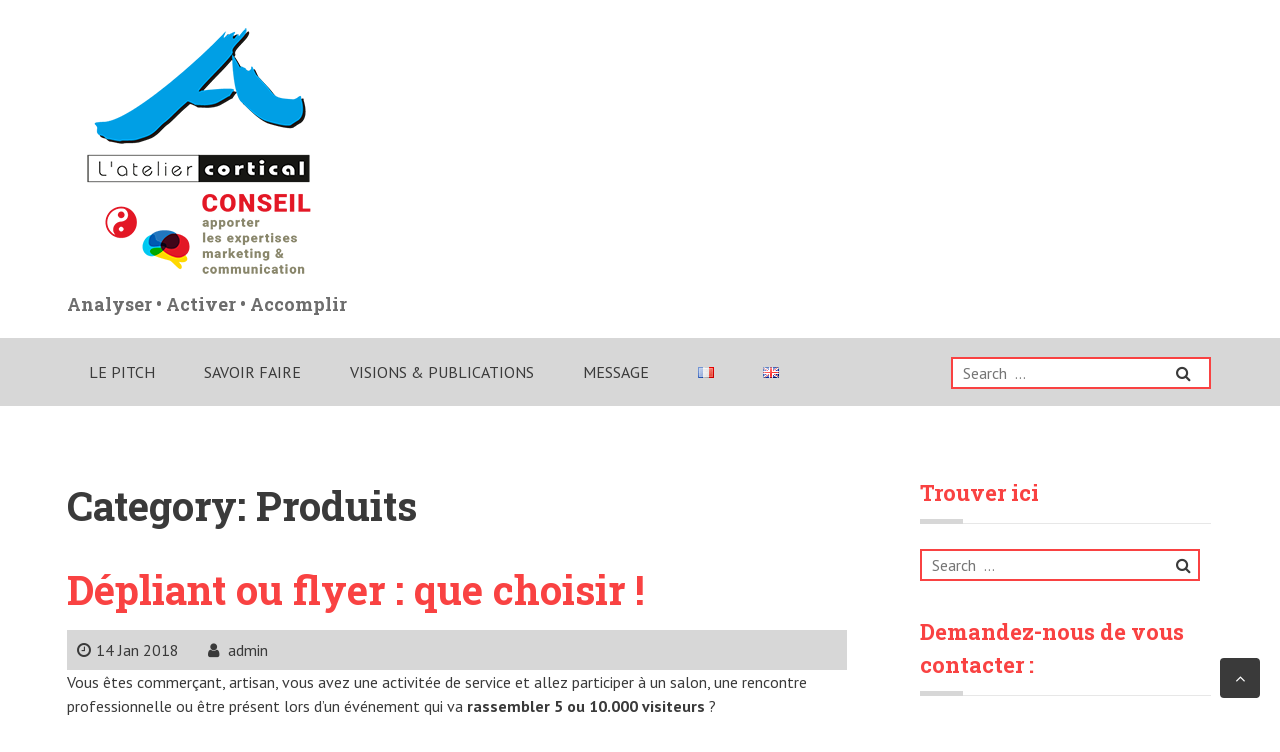

--- FILE ---
content_type: text/html; charset=UTF-8
request_url: https://l.ateliercortical.com/category/produits/
body_size: 87672
content:
<!DOCTYPE html>
<html dir="ltr" lang="fr-FR" prefix="og: https://ogp.me/ns#">
<head>
<meta charset="UTF-8">
<meta name="viewport" content="width=device-width, initial-scale=1">
<link rel="profile" href="https://gmpg.org/xfn/11">
<link rel="pingback" href="https://l.ateliercortical.com/xmlrpc.php">
<title>Produits - L'atelier cortical</title>

		<!-- All in One SEO 4.9.3 - aioseo.com -->
	<meta name="robots" content="max-image-preview:large" />
	<link rel="canonical" href="https://l.ateliercortical.com/category/produits/" />
	<meta name="generator" content="All in One SEO (AIOSEO) 4.9.3" />
		<script type="application/ld+json" class="aioseo-schema">
			{"@context":"https:\/\/schema.org","@graph":[{"@type":"BreadcrumbList","@id":"https:\/\/l.ateliercortical.com\/category\/produits\/#breadcrumblist","itemListElement":[{"@type":"ListItem","@id":"https:\/\/l.ateliercortical.com#listItem","position":1,"name":"Domicile","item":"https:\/\/l.ateliercortical.com","nextItem":{"@type":"ListItem","@id":"https:\/\/l.ateliercortical.com\/category\/produits\/#listItem","name":"Produits"}},{"@type":"ListItem","@id":"https:\/\/l.ateliercortical.com\/category\/produits\/#listItem","position":2,"name":"Produits","previousItem":{"@type":"ListItem","@id":"https:\/\/l.ateliercortical.com#listItem","name":"Domicile"}}]},{"@type":"CollectionPage","@id":"https:\/\/l.ateliercortical.com\/category\/produits\/#collectionpage","url":"https:\/\/l.ateliercortical.com\/category\/produits\/","name":"Produits - L'atelier cortical","inLanguage":"fr-FR","isPartOf":{"@id":"https:\/\/l.ateliercortical.com\/#website"},"breadcrumb":{"@id":"https:\/\/l.ateliercortical.com\/category\/produits\/#breadcrumblist"}},{"@type":"WebSite","@id":"https:\/\/l.ateliercortical.com\/#website","url":"https:\/\/l.ateliercortical.com\/","name":"L'atelier cortical","description":"Analyser \u2022 Activer \u2022 Accomplir","inLanguage":"fr-FR","publisher":{"@id":"https:\/\/l.ateliercortical.com\/#person"}}]}
		</script>
		<!-- All in One SEO -->

<link rel='dns-prefetch' href='//fonts.googleapis.com' />
<link rel="alternate" type="application/rss+xml" title="L&#039;atelier cortical &raquo; Flux" href="https://l.ateliercortical.com/feed/" />
<link rel="alternate" type="application/rss+xml" title="L&#039;atelier cortical &raquo; Flux des commentaires" href="https://l.ateliercortical.com/comments/feed/" />
<link rel="alternate" type="application/rss+xml" title="L&#039;atelier cortical &raquo; Flux de la catégorie Produits" href="https://l.ateliercortical.com/category/produits/feed/" />
<style id='wp-img-auto-sizes-contain-inline-css' type='text/css'>
img:is([sizes=auto i],[sizes^="auto," i]){contain-intrinsic-size:3000px 1500px}
/*# sourceURL=wp-img-auto-sizes-contain-inline-css */
</style>

<style id='wp-emoji-styles-inline-css' type='text/css'>

	img.wp-smiley, img.emoji {
		display: inline !important;
		border: none !important;
		box-shadow: none !important;
		height: 1em !important;
		width: 1em !important;
		margin: 0 0.07em !important;
		vertical-align: -0.1em !important;
		background: none !important;
		padding: 0 !important;
	}
/*# sourceURL=wp-emoji-styles-inline-css */
</style>
<link rel='stylesheet' id='wp-block-library-css' href='https://l.ateliercortical.com/wp-includes/css/dist/block-library/style.min.css?ver=6.9' type='text/css' media='all' />
<style id='wp-block-heading-inline-css' type='text/css'>
h1:where(.wp-block-heading).has-background,h2:where(.wp-block-heading).has-background,h3:where(.wp-block-heading).has-background,h4:where(.wp-block-heading).has-background,h5:where(.wp-block-heading).has-background,h6:where(.wp-block-heading).has-background{padding:1.25em 2.375em}h1.has-text-align-left[style*=writing-mode]:where([style*=vertical-lr]),h1.has-text-align-right[style*=writing-mode]:where([style*=vertical-rl]),h2.has-text-align-left[style*=writing-mode]:where([style*=vertical-lr]),h2.has-text-align-right[style*=writing-mode]:where([style*=vertical-rl]),h3.has-text-align-left[style*=writing-mode]:where([style*=vertical-lr]),h3.has-text-align-right[style*=writing-mode]:where([style*=vertical-rl]),h4.has-text-align-left[style*=writing-mode]:where([style*=vertical-lr]),h4.has-text-align-right[style*=writing-mode]:where([style*=vertical-rl]),h5.has-text-align-left[style*=writing-mode]:where([style*=vertical-lr]),h5.has-text-align-right[style*=writing-mode]:where([style*=vertical-rl]),h6.has-text-align-left[style*=writing-mode]:where([style*=vertical-lr]),h6.has-text-align-right[style*=writing-mode]:where([style*=vertical-rl]){rotate:180deg}
/*# sourceURL=https://l.ateliercortical.com/wp-includes/blocks/heading/style.min.css */
</style>
<style id='wp-block-video-inline-css' type='text/css'>
.wp-block-video{box-sizing:border-box}.wp-block-video video{height:auto;vertical-align:middle;width:100%}@supports (position:sticky){.wp-block-video [poster]{object-fit:cover}}.wp-block-video.aligncenter{text-align:center}.wp-block-video :where(figcaption){margin-bottom:1em;margin-top:.5em}
/*# sourceURL=https://l.ateliercortical.com/wp-includes/blocks/video/style.min.css */
</style>
<style id='wp-block-embed-inline-css' type='text/css'>
.wp-block-embed.alignleft,.wp-block-embed.alignright,.wp-block[data-align=left]>[data-type="core/embed"],.wp-block[data-align=right]>[data-type="core/embed"]{max-width:360px;width:100%}.wp-block-embed.alignleft .wp-block-embed__wrapper,.wp-block-embed.alignright .wp-block-embed__wrapper,.wp-block[data-align=left]>[data-type="core/embed"] .wp-block-embed__wrapper,.wp-block[data-align=right]>[data-type="core/embed"] .wp-block-embed__wrapper{min-width:280px}.wp-block-cover .wp-block-embed{min-height:240px;min-width:320px}.wp-block-embed{overflow-wrap:break-word}.wp-block-embed :where(figcaption){margin-bottom:1em;margin-top:.5em}.wp-block-embed iframe{max-width:100%}.wp-block-embed__wrapper{position:relative}.wp-embed-responsive .wp-has-aspect-ratio .wp-block-embed__wrapper:before{content:"";display:block;padding-top:50%}.wp-embed-responsive .wp-has-aspect-ratio iframe{bottom:0;height:100%;left:0;position:absolute;right:0;top:0;width:100%}.wp-embed-responsive .wp-embed-aspect-21-9 .wp-block-embed__wrapper:before{padding-top:42.85%}.wp-embed-responsive .wp-embed-aspect-18-9 .wp-block-embed__wrapper:before{padding-top:50%}.wp-embed-responsive .wp-embed-aspect-16-9 .wp-block-embed__wrapper:before{padding-top:56.25%}.wp-embed-responsive .wp-embed-aspect-4-3 .wp-block-embed__wrapper:before{padding-top:75%}.wp-embed-responsive .wp-embed-aspect-1-1 .wp-block-embed__wrapper:before{padding-top:100%}.wp-embed-responsive .wp-embed-aspect-9-16 .wp-block-embed__wrapper:before{padding-top:177.77%}.wp-embed-responsive .wp-embed-aspect-1-2 .wp-block-embed__wrapper:before{padding-top:200%}
/*# sourceURL=https://l.ateliercortical.com/wp-includes/blocks/embed/style.min.css */
</style>
<style id='wp-block-paragraph-inline-css' type='text/css'>
.is-small-text{font-size:.875em}.is-regular-text{font-size:1em}.is-large-text{font-size:2.25em}.is-larger-text{font-size:3em}.has-drop-cap:not(:focus):first-letter{float:left;font-size:8.4em;font-style:normal;font-weight:100;line-height:.68;margin:.05em .1em 0 0;text-transform:uppercase}body.rtl .has-drop-cap:not(:focus):first-letter{float:none;margin-left:.1em}p.has-drop-cap.has-background{overflow:hidden}:root :where(p.has-background){padding:1.25em 2.375em}:where(p.has-text-color:not(.has-link-color)) a{color:inherit}p.has-text-align-left[style*="writing-mode:vertical-lr"],p.has-text-align-right[style*="writing-mode:vertical-rl"]{rotate:180deg}
/*# sourceURL=https://l.ateliercortical.com/wp-includes/blocks/paragraph/style.min.css */
</style>
<style id='global-styles-inline-css' type='text/css'>
:root{--wp--preset--aspect-ratio--square: 1;--wp--preset--aspect-ratio--4-3: 4/3;--wp--preset--aspect-ratio--3-4: 3/4;--wp--preset--aspect-ratio--3-2: 3/2;--wp--preset--aspect-ratio--2-3: 2/3;--wp--preset--aspect-ratio--16-9: 16/9;--wp--preset--aspect-ratio--9-16: 9/16;--wp--preset--color--black: #000000;--wp--preset--color--cyan-bluish-gray: #abb8c3;--wp--preset--color--white: #ffffff;--wp--preset--color--pale-pink: #f78da7;--wp--preset--color--vivid-red: #cf2e2e;--wp--preset--color--luminous-vivid-orange: #ff6900;--wp--preset--color--luminous-vivid-amber: #fcb900;--wp--preset--color--light-green-cyan: #7bdcb5;--wp--preset--color--vivid-green-cyan: #00d084;--wp--preset--color--pale-cyan-blue: #8ed1fc;--wp--preset--color--vivid-cyan-blue: #0693e3;--wp--preset--color--vivid-purple: #9b51e0;--wp--preset--gradient--vivid-cyan-blue-to-vivid-purple: linear-gradient(135deg,rgb(6,147,227) 0%,rgb(155,81,224) 100%);--wp--preset--gradient--light-green-cyan-to-vivid-green-cyan: linear-gradient(135deg,rgb(122,220,180) 0%,rgb(0,208,130) 100%);--wp--preset--gradient--luminous-vivid-amber-to-luminous-vivid-orange: linear-gradient(135deg,rgb(252,185,0) 0%,rgb(255,105,0) 100%);--wp--preset--gradient--luminous-vivid-orange-to-vivid-red: linear-gradient(135deg,rgb(255,105,0) 0%,rgb(207,46,46) 100%);--wp--preset--gradient--very-light-gray-to-cyan-bluish-gray: linear-gradient(135deg,rgb(238,238,238) 0%,rgb(169,184,195) 100%);--wp--preset--gradient--cool-to-warm-spectrum: linear-gradient(135deg,rgb(74,234,220) 0%,rgb(151,120,209) 20%,rgb(207,42,186) 40%,rgb(238,44,130) 60%,rgb(251,105,98) 80%,rgb(254,248,76) 100%);--wp--preset--gradient--blush-light-purple: linear-gradient(135deg,rgb(255,206,236) 0%,rgb(152,150,240) 100%);--wp--preset--gradient--blush-bordeaux: linear-gradient(135deg,rgb(254,205,165) 0%,rgb(254,45,45) 50%,rgb(107,0,62) 100%);--wp--preset--gradient--luminous-dusk: linear-gradient(135deg,rgb(255,203,112) 0%,rgb(199,81,192) 50%,rgb(65,88,208) 100%);--wp--preset--gradient--pale-ocean: linear-gradient(135deg,rgb(255,245,203) 0%,rgb(182,227,212) 50%,rgb(51,167,181) 100%);--wp--preset--gradient--electric-grass: linear-gradient(135deg,rgb(202,248,128) 0%,rgb(113,206,126) 100%);--wp--preset--gradient--midnight: linear-gradient(135deg,rgb(2,3,129) 0%,rgb(40,116,252) 100%);--wp--preset--font-size--small: 13px;--wp--preset--font-size--medium: 20px;--wp--preset--font-size--large: 36px;--wp--preset--font-size--x-large: 42px;--wp--preset--spacing--20: 0.44rem;--wp--preset--spacing--30: 0.67rem;--wp--preset--spacing--40: 1rem;--wp--preset--spacing--50: 1.5rem;--wp--preset--spacing--60: 2.25rem;--wp--preset--spacing--70: 3.38rem;--wp--preset--spacing--80: 5.06rem;--wp--preset--shadow--natural: 6px 6px 9px rgba(0, 0, 0, 0.2);--wp--preset--shadow--deep: 12px 12px 50px rgba(0, 0, 0, 0.4);--wp--preset--shadow--sharp: 6px 6px 0px rgba(0, 0, 0, 0.2);--wp--preset--shadow--outlined: 6px 6px 0px -3px rgb(255, 255, 255), 6px 6px rgb(0, 0, 0);--wp--preset--shadow--crisp: 6px 6px 0px rgb(0, 0, 0);}:where(.is-layout-flex){gap: 0.5em;}:where(.is-layout-grid){gap: 0.5em;}body .is-layout-flex{display: flex;}.is-layout-flex{flex-wrap: wrap;align-items: center;}.is-layout-flex > :is(*, div){margin: 0;}body .is-layout-grid{display: grid;}.is-layout-grid > :is(*, div){margin: 0;}:where(.wp-block-columns.is-layout-flex){gap: 2em;}:where(.wp-block-columns.is-layout-grid){gap: 2em;}:where(.wp-block-post-template.is-layout-flex){gap: 1.25em;}:where(.wp-block-post-template.is-layout-grid){gap: 1.25em;}.has-black-color{color: var(--wp--preset--color--black) !important;}.has-cyan-bluish-gray-color{color: var(--wp--preset--color--cyan-bluish-gray) !important;}.has-white-color{color: var(--wp--preset--color--white) !important;}.has-pale-pink-color{color: var(--wp--preset--color--pale-pink) !important;}.has-vivid-red-color{color: var(--wp--preset--color--vivid-red) !important;}.has-luminous-vivid-orange-color{color: var(--wp--preset--color--luminous-vivid-orange) !important;}.has-luminous-vivid-amber-color{color: var(--wp--preset--color--luminous-vivid-amber) !important;}.has-light-green-cyan-color{color: var(--wp--preset--color--light-green-cyan) !important;}.has-vivid-green-cyan-color{color: var(--wp--preset--color--vivid-green-cyan) !important;}.has-pale-cyan-blue-color{color: var(--wp--preset--color--pale-cyan-blue) !important;}.has-vivid-cyan-blue-color{color: var(--wp--preset--color--vivid-cyan-blue) !important;}.has-vivid-purple-color{color: var(--wp--preset--color--vivid-purple) !important;}.has-black-background-color{background-color: var(--wp--preset--color--black) !important;}.has-cyan-bluish-gray-background-color{background-color: var(--wp--preset--color--cyan-bluish-gray) !important;}.has-white-background-color{background-color: var(--wp--preset--color--white) !important;}.has-pale-pink-background-color{background-color: var(--wp--preset--color--pale-pink) !important;}.has-vivid-red-background-color{background-color: var(--wp--preset--color--vivid-red) !important;}.has-luminous-vivid-orange-background-color{background-color: var(--wp--preset--color--luminous-vivid-orange) !important;}.has-luminous-vivid-amber-background-color{background-color: var(--wp--preset--color--luminous-vivid-amber) !important;}.has-light-green-cyan-background-color{background-color: var(--wp--preset--color--light-green-cyan) !important;}.has-vivid-green-cyan-background-color{background-color: var(--wp--preset--color--vivid-green-cyan) !important;}.has-pale-cyan-blue-background-color{background-color: var(--wp--preset--color--pale-cyan-blue) !important;}.has-vivid-cyan-blue-background-color{background-color: var(--wp--preset--color--vivid-cyan-blue) !important;}.has-vivid-purple-background-color{background-color: var(--wp--preset--color--vivid-purple) !important;}.has-black-border-color{border-color: var(--wp--preset--color--black) !important;}.has-cyan-bluish-gray-border-color{border-color: var(--wp--preset--color--cyan-bluish-gray) !important;}.has-white-border-color{border-color: var(--wp--preset--color--white) !important;}.has-pale-pink-border-color{border-color: var(--wp--preset--color--pale-pink) !important;}.has-vivid-red-border-color{border-color: var(--wp--preset--color--vivid-red) !important;}.has-luminous-vivid-orange-border-color{border-color: var(--wp--preset--color--luminous-vivid-orange) !important;}.has-luminous-vivid-amber-border-color{border-color: var(--wp--preset--color--luminous-vivid-amber) !important;}.has-light-green-cyan-border-color{border-color: var(--wp--preset--color--light-green-cyan) !important;}.has-vivid-green-cyan-border-color{border-color: var(--wp--preset--color--vivid-green-cyan) !important;}.has-pale-cyan-blue-border-color{border-color: var(--wp--preset--color--pale-cyan-blue) !important;}.has-vivid-cyan-blue-border-color{border-color: var(--wp--preset--color--vivid-cyan-blue) !important;}.has-vivid-purple-border-color{border-color: var(--wp--preset--color--vivid-purple) !important;}.has-vivid-cyan-blue-to-vivid-purple-gradient-background{background: var(--wp--preset--gradient--vivid-cyan-blue-to-vivid-purple) !important;}.has-light-green-cyan-to-vivid-green-cyan-gradient-background{background: var(--wp--preset--gradient--light-green-cyan-to-vivid-green-cyan) !important;}.has-luminous-vivid-amber-to-luminous-vivid-orange-gradient-background{background: var(--wp--preset--gradient--luminous-vivid-amber-to-luminous-vivid-orange) !important;}.has-luminous-vivid-orange-to-vivid-red-gradient-background{background: var(--wp--preset--gradient--luminous-vivid-orange-to-vivid-red) !important;}.has-very-light-gray-to-cyan-bluish-gray-gradient-background{background: var(--wp--preset--gradient--very-light-gray-to-cyan-bluish-gray) !important;}.has-cool-to-warm-spectrum-gradient-background{background: var(--wp--preset--gradient--cool-to-warm-spectrum) !important;}.has-blush-light-purple-gradient-background{background: var(--wp--preset--gradient--blush-light-purple) !important;}.has-blush-bordeaux-gradient-background{background: var(--wp--preset--gradient--blush-bordeaux) !important;}.has-luminous-dusk-gradient-background{background: var(--wp--preset--gradient--luminous-dusk) !important;}.has-pale-ocean-gradient-background{background: var(--wp--preset--gradient--pale-ocean) !important;}.has-electric-grass-gradient-background{background: var(--wp--preset--gradient--electric-grass) !important;}.has-midnight-gradient-background{background: var(--wp--preset--gradient--midnight) !important;}.has-small-font-size{font-size: var(--wp--preset--font-size--small) !important;}.has-medium-font-size{font-size: var(--wp--preset--font-size--medium) !important;}.has-large-font-size{font-size: var(--wp--preset--font-size--large) !important;}.has-x-large-font-size{font-size: var(--wp--preset--font-size--x-large) !important;}
/*# sourceURL=global-styles-inline-css */
</style>

<style id='classic-theme-styles-inline-css' type='text/css'>
/*! This file is auto-generated */
.wp-block-button__link{color:#fff;background-color:#32373c;border-radius:9999px;box-shadow:none;text-decoration:none;padding:calc(.667em + 2px) calc(1.333em + 2px);font-size:1.125em}.wp-block-file__button{background:#32373c;color:#fff;text-decoration:none}
/*# sourceURL=/wp-includes/css/classic-themes.min.css */
</style>
<link rel='stylesheet' id='contact-form-7-css' href='https://l.ateliercortical.com/wp-content/plugins/contact-form-7/includes/css/styles.css?ver=6.1.4' type='text/css' media='all' />
<link rel='stylesheet' id='bookly-ladda.min.css-css' href='https://l.ateliercortical.com/wp-content/plugins/bookly-responsive-appointment-booking-tool/frontend/resources/css/ladda.min.css?ver=26.5' type='text/css' media='all' />
<link rel='stylesheet' id='bookly-tailwind.css-css' href='https://l.ateliercortical.com/wp-content/plugins/bookly-responsive-appointment-booking-tool/backend/resources/tailwind/tailwind.css?ver=26.5' type='text/css' media='all' />
<link rel='stylesheet' id='bookly-modern-booking-form-calendar.css-css' href='https://l.ateliercortical.com/wp-content/plugins/bookly-responsive-appointment-booking-tool/frontend/resources/css/modern-booking-form-calendar.css?ver=26.5' type='text/css' media='all' />
<link rel='stylesheet' id='bookly-bootstrap-icons.min.css-css' href='https://l.ateliercortical.com/wp-content/plugins/bookly-responsive-appointment-booking-tool/frontend/resources/css/bootstrap-icons.min.css?ver=26.5' type='text/css' media='all' />
<link rel='stylesheet' id='bookly-intlTelInput.css-css' href='https://l.ateliercortical.com/wp-content/plugins/bookly-responsive-appointment-booking-tool/frontend/resources/css/intlTelInput.css?ver=26.5' type='text/css' media='all' />
<link rel='stylesheet' id='bookly-bookly-main.css-css' href='https://l.ateliercortical.com/wp-content/plugins/bookly-responsive-appointment-booking-tool/frontend/resources/css/bookly-main.css?ver=26.5' type='text/css' media='all' />
<link rel='stylesheet' id='fontawesome-css' href='https://l.ateliercortical.com/wp-content/themes/boxy/css/font-awesome.min.css?ver=6.9' type='text/css' media='all' />
<link rel='stylesheet' id='boxy-font-ptsans-css' href='//fonts.googleapis.com/css?family=PT+Sans%3A400%2C700&#038;ver=20150807' type='text/css' media='all' />
<link rel='stylesheet' id='boxy-font-roboto-slab-css' href='//fonts.googleapis.com/css?family=Roboto+Slab%3A400%2C700&#038;ver=20150807' type='text/css' media='all' />
<link rel='stylesheet' id='flexslider-css' href='https://l.ateliercortical.com/wp-content/themes/boxy/css/flexslider.css?ver=6.9' type='text/css' media='all' />
<link rel='stylesheet' id='boxy-style-css' href='https://l.ateliercortical.com/wp-content/themes/boxy/style.css?ver=6.9' type='text/css' media='all' />
<link rel='stylesheet' id='kirki-styles-boxy-css' href='https://l.ateliercortical.com/wp-content/themes/boxy/admin/kirki/assets/css/kirki-styles.css?ver=3.0.15' type='text/css' media='all' />
<style id='kirki-styles-boxy-inline-css' type='text/css'>
.logo-wrapper{-webkit-background-size:cover;-moz-background-size:cover;-ms-background-size:cover;-o-background-size:cover;background-size:cover;}.header-image{background-repeat:repeat;background-position:center center;background-attachment:scroll;}.site-footer{margin-top:3px;}body{background-color:#ffffff;}
/*# sourceURL=kirki-styles-boxy-inline-css */
</style>
<script type="text/javascript" src="https://l.ateliercortical.com/wp-includes/js/jquery/jquery.min.js?ver=3.7.1" id="jquery-core-js"></script>
<script type="text/javascript" src="https://l.ateliercortical.com/wp-includes/js/jquery/jquery-migrate.min.js?ver=3.4.1" id="jquery-migrate-js"></script>
<script type="text/javascript" src="https://l.ateliercortical.com/wp-content/plugins/bookly-responsive-appointment-booking-tool/frontend/resources/js/spin.min.js?ver=26.5" id="bookly-spin.min.js-js"></script>
<script type="text/javascript" id="bookly-globals-js-extra">
/* <![CDATA[ */
var BooklyL10nGlobal = {"csrf_token":"72ca9d2cf6","ajax_url_backend":"https://l.ateliercortical.com/wp-admin/admin-ajax.php","ajax_url_frontend":"https://l.ateliercortical.com/wp-admin/admin-ajax.php","mjsTimeFormat":"H[h]mm","datePicker":{"format":"D MMMM YYYY","monthNames":["janvier","f\u00e9vrier","mars","avril","mai","juin","juillet","ao\u00fbt","septembre","octobre","novembre","d\u00e9cembre"],"daysOfWeek":["dim","lun","mar","mer","jeu","ven","sam"],"firstDay":1,"monthNamesShort":["Jan","F\u00e9v","Mar","Avr","Mai","Juin","Juil","Ao\u00fbt","Sep","Oct","Nov","D\u00e9c"],"dayNames":["dimanche","lundi","mardi","mercredi","jeudi","vendredi","samedi"],"dayNamesShort":["dim","lun","mar","mer","jeu","ven","sam"],"meridiem":{"am":"am","pm":"pm","AM":"AM","PM":"PM"}},"dateRange":{"format":"D MMMM YYYY","applyLabel":"Appliquer","cancelLabel":"Annuler","fromLabel":"De","toLabel":"A","customRangeLabel":"D\u00e9finir p\u00e9riode","tomorrow":"Demain","today":"Aujourd'hui","anyTime":"Toutes les dates","yesterday":"Hier","last_7":"7 derniers jours","last_30":"30 derniers jours","next_7":"Les 7 prochains jours","next_30":"Les 30 prochains jours","thisMonth":"Mois en cours","nextMonth":"Mois suivant","lastMonth":"Mois dernier","firstDay":1},"l10n":{"apply":"Appliquer","cancel":"Annuler","areYouSure":"\u00cates-vous s\u00fbr ?"},"addons":[],"cloud_products":"","data":{}};
//# sourceURL=bookly-globals-js-extra
/* ]]> */
</script>
<script type="text/javascript" src="https://l.ateliercortical.com/wp-content/plugins/bookly-responsive-appointment-booking-tool/frontend/resources/js/ladda.min.js?ver=26.5" id="bookly-ladda.min.js-js"></script>
<script type="text/javascript" src="https://l.ateliercortical.com/wp-content/plugins/bookly-responsive-appointment-booking-tool/backend/resources/js/moment.min.js?ver=26.5" id="bookly-moment.min.js-js"></script>
<script type="text/javascript" src="https://l.ateliercortical.com/wp-content/plugins/bookly-responsive-appointment-booking-tool/frontend/resources/js/hammer.min.js?ver=26.5" id="bookly-hammer.min.js-js"></script>
<script type="text/javascript" src="https://l.ateliercortical.com/wp-content/plugins/bookly-responsive-appointment-booking-tool/frontend/resources/js/jquery.hammer.min.js?ver=26.5" id="bookly-jquery.hammer.min.js-js"></script>
<script type="text/javascript" src="https://l.ateliercortical.com/wp-content/plugins/bookly-responsive-appointment-booking-tool/frontend/resources/js/qrcode.js?ver=26.5" id="bookly-qrcode.js-js"></script>
<script type="text/javascript" id="bookly-bookly.min.js-js-extra">
/* <![CDATA[ */
var BooklyL10n = {"ajaxurl":"https://l.ateliercortical.com/wp-admin/admin-ajax.php","csrf_token":"72ca9d2cf6","months":["janvier","f\u00e9vrier","mars","avril","mai","juin","juillet","ao\u00fbt","septembre","octobre","novembre","d\u00e9cembre"],"days":["dimanche","lundi","mardi","mercredi","jeudi","vendredi","samedi"],"daysShort":["dim","lun","mar","mer","jeu","ven","sam"],"monthsShort":["Jan","F\u00e9v","Mar","Avr","Mai","Juin","Juil","Ao\u00fbt","Sep","Oct","Nov","D\u00e9c"],"show_more":"Afficher plus","sessionHasExpired":"Votre session a expir\u00e9. Veuillez appuyer sur \"Ok\" pour rafra\u00eechir la page."};
//# sourceURL=bookly-bookly.min.js-js-extra
/* ]]> */
</script>
<script type="text/javascript" src="https://l.ateliercortical.com/wp-content/plugins/bookly-responsive-appointment-booking-tool/frontend/resources/js/bookly.min.js?ver=26.5" id="bookly-bookly.min.js-js"></script>
<script type="text/javascript" src="https://l.ateliercortical.com/wp-content/plugins/bookly-responsive-appointment-booking-tool/frontend/resources/js/intlTelInput.min.js?ver=26.5" id="bookly-intlTelInput.min.js-js"></script>
<link rel="https://api.w.org/" href="https://l.ateliercortical.com/wp-json/" /><link rel="alternate" title="JSON" type="application/json" href="https://l.ateliercortical.com/wp-json/wp/v2/categories/2" /><link rel="EditURI" type="application/rsd+xml" title="RSD" href="https://l.ateliercortical.com/xmlrpc.php?rsd" />
<meta name="generator" content="WordPress 6.9" />
<!-- Analytics by WP Statistics - https://wp-statistics.com -->
<link rel="icon" href="https://l.ateliercortical.com/wp-content/uploads/2021/03/cropped-favicon-1-32x32.png" sizes="32x32" />
<link rel="icon" href="https://l.ateliercortical.com/wp-content/uploads/2021/03/cropped-favicon-1-192x192.png" sizes="192x192" />
<link rel="apple-touch-icon" href="https://l.ateliercortical.com/wp-content/uploads/2021/03/cropped-favicon-1-180x180.png" />
<meta name="msapplication-TileImage" content="https://l.ateliercortical.com/wp-content/uploads/2021/03/cropped-favicon-1-270x270.png" />
<link rel='stylesheet' id='mediaelement-css' href='https://l.ateliercortical.com/wp-includes/js/mediaelement/mediaelementplayer-legacy.min.css?ver=4.2.17' type='text/css' media='all' />
<link rel='stylesheet' id='wp-mediaelement-css' href='https://l.ateliercortical.com/wp-includes/js/mediaelement/wp-mediaelement.min.css?ver=6.9' type='text/css' media='all' />
<link rel='stylesheet' id='su-icons-css' href='https://l.ateliercortical.com/wp-content/plugins/shortcodes-ultimate/includes/css/icons.css?ver=1.1.5' type='text/css' media='all' />
<link rel='stylesheet' id='su-shortcodes-css' href='https://l.ateliercortical.com/wp-content/plugins/shortcodes-ultimate/includes/css/shortcodes.css?ver=7.4.8' type='text/css' media='all' />
</head>

<body data-rsssl=1 class="archive category category-produits category-2 wp-custom-logo wp-theme-boxy">
	  

<div id="page" class="hfeed site ">
	<a class="skip-link screen-reader-text" href="#content">Skip to content</a>
     		    <div class="custom-header-media">
							</div>
	    	<header id="masthead" class="site-header  header-image " role="banner">
		<div class="logo-wrapper ">		<div class="container">
			<div class="logo site-branding ten columns">   
				<h1 class="site-title img-logo"><a href="https://l.ateliercortical.com/" class="custom-logo-link" rel="home"><img width="266" height="266" src="https://l.ateliercortical.com/wp-content/uploads/2021/03/AC-LOGO-conseil-v1-266P.png" class="custom-logo" alt="atelier cortical conseil communication logo" decoding="async" fetchpriority="high" srcset="https://l.ateliercortical.com/wp-content/uploads/2021/03/AC-LOGO-conseil-v1-266P.png 266w, https://l.ateliercortical.com/wp-content/uploads/2021/03/AC-LOGO-conseil-v1-266P-150x150.png 150w, https://l.ateliercortical.com/wp-content/uploads/2021/03/AC-LOGO-conseil-v1-266P-100x100.png 100w, https://l.ateliercortical.com/wp-content/uploads/2021/03/AC-LOGO-conseil-v1-266P-200x200.png 200w" sizes="(max-width: 266px) 100vw, 266px" /></a><h1>														<h2 class="site-description">Analyser • Activer • Accomplir</h2>
									</div>
			<div class="six columns">
				<div class="top-right">
					     
				</div>					
			</div>
		</div>
	</div>

		<nav id="site-navigation" class="main-navigation nav-wrap" role="navigation">
			<div class="container">
							<div class="twelve columns">
					<button class="menu-toggle">Primary Menu</button>
					<div class="primary-menu"><ul id="menu-menu-principal-fr" class="menu"><li id="menu-item-85" class="menu-item menu-item-type-post_type menu-item-object-page menu-item-home menu-item-85"><a href="https://l.ateliercortical.com/">Le pitch</a></li>
<li id="menu-item-89" class="menu-item menu-item-type-post_type menu-item-object-page menu-item-has-children menu-item-89"><a href="https://l.ateliercortical.com/savoir-faire/">Savoir Faire</a>
<ul class="sub-menu">
	<li id="menu-item-90" class="menu-item menu-item-type-post_type menu-item-object-page menu-item-90"><a href="https://l.ateliercortical.com/votre-demande/">Votre demande</a></li>
	<li id="menu-item-88" class="menu-item menu-item-type-post_type menu-item-object-page menu-item-88"><a href="https://l.ateliercortical.com/methodes-validation/">Méthodes &#038; Validation</a></li>
	<li id="menu-item-87" class="menu-item menu-item-type-post_type menu-item-object-page menu-item-87"><a href="https://l.ateliercortical.com/faire-pour-vous-avec-vous/">Faire pour vous &#038; avec vous</a></li>
</ul>
</li>
<li id="menu-item-174" class="menu-item menu-item-type-post_type menu-item-object-page menu-item-has-children menu-item-174"><a href="https://l.ateliercortical.com/visions-publications/">Visions &#038; publications</a>
<ul class="sub-menu">
	<li id="menu-item-169" class="menu-item menu-item-type-post_type menu-item-object-page menu-item-169"><a href="https://l.ateliercortical.com/champs-dexpertises/">Champs d’expertises</a></li>
	<li id="menu-item-167" class="menu-item menu-item-type-post_type menu-item-object-page menu-item-167"><a href="https://l.ateliercortical.com/creation-activation/">Création &#038; activation</a></li>
	<li id="menu-item-168" class="menu-item menu-item-type-post_type menu-item-object-page menu-item-168"><a href="https://l.ateliercortical.com/calendrier-dactions/">Calendrier d’actions</a></li>
	<li id="menu-item-175" class="menu-item menu-item-type-post_type menu-item-object-page current_page_parent menu-item-175"><a href="https://l.ateliercortical.com/publications/">Publications</a></li>
</ul>
</li>
<li id="menu-item-192" class="menu-item menu-item-type-post_type menu-item-object-page menu-item-192"><a href="https://l.ateliercortical.com/contact/">Message</a></li>
<li id="menu-item-454-fr" class="lang-item lang-item-7 lang-item-fr current-lang lang-item-first menu-item menu-item-type-custom menu-item-object-custom menu-item-454-fr"><a href="https://l.ateliercortical.com/category/produits/" hreflang="fr-FR" lang="fr-FR"><img src="[data-uri]" alt="Français" width="16" height="11" style="width: 16px; height: 11px;" /></a></li>
<li id="menu-item-454-en" class="lang-item lang-item-14 lang-item-en no-translation menu-item menu-item-type-custom menu-item-object-custom menu-item-454-en"><a href="https://l.ateliercortical.com/en/the-pitch/" hreflang="en-GB" lang="en-GB"><img src="[data-uri]" alt="English" width="16" height="11" style="width: 16px; height: 11px;" /></a></li>
</ul></div>				</div>
				<div class="four columns">
					<form role="search" method="get" class="search-form" action="https://l.ateliercortical.com/">
	<label>
		<span class="screen-reader-text">Search for:</span>
		<input type="search" class="search-field" placeholder="Search  &hellip;" value="" name="s">
	</label>
	<span class="fa fa-search btn-search"><input type="submit" class="search-submit" value=""></span>
</form>
				</div>
									</div>
		</nav><!-- #site-navigation -->

	</header><!-- #masthead -->
	 

	
	
	

<div id="content" class="site-content container">
<div class="row">
	

	<div id="primary" class="content-area eleven columns">
		<main id="main" class="site-main blog-content" role="main">

		
			<header class="page-header">
				<h1 class="page-title">
				Category: <span class="vcard">Produits</span>				</h1>
						</header><!-- .page-header -->

			
				
<article id="post-329" class="post-329 post type-post status-publish format-standard hentry category-produits tag-4-pages tag-6-pages tag-brochure tag-depliant tag-flyer tag-impression tag-plis tag-recto-verso">

		<div class="entry-content">
  
		
		<div class="entry-body">
			<h1 class="entry-title"><a href="https://l.ateliercortical.com/depliant-ou-flyer-que-choisir/" rel="bookmark">Dépliant ou flyer : que choisir !</a></h1>			  
	           			    <div class="entry-meta ">
		    		  	    <span class="date-structure">				
					<span class="dd"><a class="url fn n" href="https://l.ateliercortical.com/2018/01/14/"><i class="fa fa-clock-o"></i>14 Jan 2018</a></span>		
				</span>
	<span class="author vcard"><a class="url fn n" href="https://l.ateliercortical.com/author/admin/"><i class="fa fa-user"></i> admin</a></span>			</div><!-- .entry-meta -->
				
<p>Vous êtes commerçant, artisan, vous avez une activitée de service et allez participer à un salon, une rencontre professionnelle ou être présent lors d&rsquo;un événement qui va <strong>rassembler 5 ou 10.000 visiteurs</strong> ?<br>Il faut prévoir <strong>un outil de communication imprimé </strong>qui va correspondre à votre image, porter le message prioritaire que vous souhaitez faire passer à vos cibles commerciales, disposer d&rsquo;une quantité suffisante et organiser les solutions de diffusion&#8230;</p>



<h3 class="wp-block-heading">Le Flyer, le feuillet, le leaflet</h3>



<p>Derrière ces noms, la même chose : un document unique imprimé sur seule ou sur ses deux faces. Sa création relève donc de la capacité à exploiter un <strong>esprit de synthèse</strong> et du<strong> savoir hiérarchiser les infos</strong> que votre interlocuteur aura en main. Votre cible aura plus de temps pour découvrir l&rsquo;ensemble du message qu&rsquo;avec une simple affiche ou un spot radio. C&rsquo;est pourquoi, diffusé de façon stratégique la déperdition est moindre qu&rsquo;avec un média de masse (seule l&rsquo;audience utile prend en main le flyer).</p>


<div class="su-expand su-expand-collapsed su-expand-link-style-default" data-height="100"><div class="su-expand-content su-u-trim" style="color:#333333;max-height:100px;overflow:hidden">



<h3 class="wp-block-heading">Le dépliant</h3>



<p>Comme son nom l&rsquo;indique, cette fois le document imprimé comporte <strong>des plis qui délimitent plusieurs pages</strong> de lecture. <strong>4 pages</strong> avec un pli central, <strong>6 faces</strong> avec 2 plis&#8230;. vos messages vont ici être répartis et faciliter <strong>l&rsquo;argumentation</strong>. Vous l&rsquo;avez compris, un dépliant vous permet de garder l&rsquo;attention de la personne qui le prend en main et découvre son contenu de façon très organisé. </p>



<h3 class="wp-block-heading">La brochure&#8230;.</h3>



<p>Oui, la question se pose aussi, car si les 6 ou 8 <strong>faces d&rsquo;un dépliant ne sont pas suffisant</strong>es, si vous trouvez que d&rsquo;augmenter le format et le nombre de plis rend difficile l&rsquo;utilisation, il est temps de <strong>passer à la réalisation d&rsquo;une brochure de plusieurs pages </strong>qui seront reliées, assemblées. Dans<strong> un seul document </strong>vous pourrez faire passer <strong>tous les messages </strong>que vous souhaitez car en imprimerie nous avons pris l&rsquo;habitude de travailler sur des multiples de 8 pages (brochure de 16 / 24 / 32 (&#8230;) / 64 (&#8230;.) pages). Suivant l&rsquo;usage, la <strong>brochure </strong>devient un catalogue ou la fameuse « <strong>plaquette</strong> » qui fait pourtant référence à la plaque de marbre gravée par les Romains&nbsp;!</p>



<h2 class="wp-block-heading">Conclusion : c&rsquo;est le volume d&rsquo;infos et l&rsquo;usage qui guide la sélection de l&rsquo;outil</h2>


</div><div class="su-expand-link su-expand-link-more" style="text-align:left"><a href="javascript:;" style="color:#0088FF;border-color:#0088FF"><i class="sui sui-eye" style="" aria-label=""></i><span style="border-color:#0088FF">Afficher plus</span></a></div><div class="su-expand-link su-expand-link-less" style="text-align:left"><a href="javascript:;" style="color:#0088FF;border-color:#0088FF"><span style="border-color:#0088FF">Afficher moins</span></a></div></div>
       </div>

				
	</div><!-- .entry-content -->

				<footer class="entry-footer entry-meta ">
			<span class="cat-links"><i class="fa fa-folder-open"></i> <a href="https://l.ateliercortical.com/category/produits/" rel="category tag">Produits</a> </span><span class="tags-links"><i class="fa fa-tags"></i> <a href="https://l.ateliercortical.com/tag/4-pages/" rel="tag">4 pages</a>, <a href="https://l.ateliercortical.com/tag/6-pages/" rel="tag">6 pages</a>, <a href="https://l.ateliercortical.com/tag/brochure/" rel="tag">brochure</a>, <a href="https://l.ateliercortical.com/tag/depliant/" rel="tag">dépliant</a>, <a href="https://l.ateliercortical.com/tag/flyer/" rel="tag">flyer</a>, <a href="https://l.ateliercortical.com/tag/impression/" rel="tag">impression</a>, <a href="https://l.ateliercortical.com/tag/plis/" rel="tag">plis</a>, <a href="https://l.ateliercortical.com/tag/recto-verso/" rel="tag">recto-verso</a> </span>		</footer><!-- .entry-footer -->
	</article><!-- #post-## -->
			
				
<article id="post-326" class="post-326 post type-post status-publish format-standard hentry category-produits tag-affiche tag-affichette tag-creation tag-exterieur tag-impact tag-maquette tag-reseaux-affichage">

		<div class="entry-content">
  
		
		<div class="entry-body">
			<h1 class="entry-title"><a href="https://l.ateliercortical.com/affichez-votre-marque/" rel="bookmark">Affichez votre marque !</a></h1>			  
	           			    <div class="entry-meta ">
		    		  	    <span class="date-structure">				
					<span class="dd"><a class="url fn n" href="https://l.ateliercortical.com/2017/05/09/"><i class="fa fa-clock-o"></i>9 Mai 2017</a></span>		
				</span>
	<span class="author vcard"><a class="url fn n" href="https://l.ateliercortical.com/author/admin/"><i class="fa fa-user"></i> admin</a></span>			</div><!-- .entry-meta -->
				
<p>Support de proximité pour augmenter votre visibilité, l&rsquo;affichage est un canal de communication qui prend de multiple formes. Alors pourquoi ne pas l&rsquo;inclure dans votre plan de com cette année ?</p>



<p>Il y a déjà ce que l&rsquo;on appelle les <strong>affichettes </strong>(petits formats) mais aussi tous<strong> les réseaux d&rsquo;affichage </strong>(abris bus, flanc de bus, 4&#215;3, mupi&#8230;.) qui sont sur les trajets de circulation de vos cibles, de vos clients, de vos prospects. Perçue par l&rsquo;œil en quelques instants votre message doit capter l&rsquo;attention afin que la personne prenne le temps de découvrir l&rsquo;ensemble des informations (<em>souvent moins de 10 secondes</em>). C&rsquo;est là qu&rsquo;intervient l&rsquo;<strong>art de la création</strong> d&rsquo;une accroche, d&rsquo;un slogan, ou la direction artistique du choix de l&rsquo;illustration (photo, dessin) pour captiver, attirer l&rsquo;attention sélective humaine. </p>


<div class="su-expand su-expand-collapsed su-expand-link-style-default" data-height="100"><div class="su-expand-content su-u-trim" style="color:#333333;max-height:100px;overflow:hidden">



<h3 class="wp-block-heading">Faut-il tester ses maquettes créatives ?</h3>



<p>Si les délais le permettent c&rsquo;est <strong>primordial</strong>. Si votre projet de campagne compte de nombreuses faces (<em>panneaux</em>) vous abordez une logique de <strong>communication de masse</strong> et de fait, en évaluant l&rsquo;<strong>impact sur vos cibles utiles</strong> (<em>et non sur l&rsquo;avis d&rsquo;un comité décisionnel</em>) vos investissements seront probablement plus efficients. Oui, rappelons ici que l&rsquo;affichage est un <strong>média de complément</strong>. Il est formidable pour <strong>créer du trafic en point de vente</strong>, mais il a besoin d&rsquo;être utilisé en complément d&rsquo;un canal plus riche en nombre d&rsquo;information (<em>la radio avec un spot de 30 secondes par exemple</em>). </p>



<h2 class="wp-block-heading">Les beaux jours font sortir les cibles utiles</h2>


</div><div class="su-expand-link su-expand-link-more" style="text-align:left"><a href="javascript:;" style="color:#0088FF;border-color:#0088FF"><i class="sui sui-eye" style="" aria-label=""></i><span style="border-color:#0088FF">Afficher plus</span></a></div><div class="su-expand-link su-expand-link-less" style="text-align:left"><a href="javascript:;" style="color:#0088FF;border-color:#0088FF"><span style="border-color:#0088FF">Afficher moins</span></a></div></div>
       </div>

				
	</div><!-- .entry-content -->

				<footer class="entry-footer entry-meta ">
			<span class="cat-links"><i class="fa fa-folder-open"></i> <a href="https://l.ateliercortical.com/category/produits/" rel="category tag">Produits</a> </span><span class="tags-links"><i class="fa fa-tags"></i> <a href="https://l.ateliercortical.com/tag/affiche/" rel="tag">affiche</a>, <a href="https://l.ateliercortical.com/tag/affichette/" rel="tag">affichette</a>, <a href="https://l.ateliercortical.com/tag/creation/" rel="tag">création</a>, <a href="https://l.ateliercortical.com/tag/exterieur/" rel="tag">extérieur</a>, <a href="https://l.ateliercortical.com/tag/impact/" rel="tag">impact</a>, <a href="https://l.ateliercortical.com/tag/maquette/" rel="tag">maquette</a>, <a href="https://l.ateliercortical.com/tag/reseaux-affichage/" rel="tag">réseaux affichage</a> </span>		</footer><!-- .entry-footer -->
	</article><!-- #post-## -->
			
				
<article id="post-315" class="post-315 post type-post status-publish format-standard hentry category-prestations category-produits category-tips tag-agence-de-com tag-business tag-choix tag-communication tag-conseil tag-creation tag-depenses tag-imprimeur tag-inpi tag-investissement tag-marque tag-plan tag-prix tag-projet tag-succes">

		<div class="entry-content">
  
		
		<div class="entry-body">
			<h1 class="entry-title"><a href="https://l.ateliercortical.com/createur-dentreprise-votre-com/" rel="bookmark">Créateur d&rsquo;entreprise : votre COM</a></h1>			  
	           			    <div class="entry-meta ">
		    		  	    <span class="date-structure">				
					<span class="dd"><a class="url fn n" href="https://l.ateliercortical.com/2017/01/08/"><i class="fa fa-clock-o"></i>8 Jan 2017</a></span>		
				</span>
	<span class="author vcard"><a class="url fn n" href="https://l.ateliercortical.com/author/admin/"><i class="fa fa-user"></i> admin</a></span>			</div><!-- .entry-meta -->
				
<p>Lorsque l&rsquo;on a l&rsquo;<strong>envie de créer sa propre entreprise</strong> on peut suivre les conseils vus dans différentes formations ou donnés par des amis et relations. Il y aura un moment où <strong>les aspects de la communication </strong>nécessaire au lancement de <strong>votre projet</strong> va arriver et vous aurez le choix de tenter de faire avec le système « D » ou bien, en manager avisé, faire appel à des professionnels expérimentés.</p>



<h3 class="wp-block-heading">Soyons direct : LE PRIX DE LA COM !</h3>



<p>L&rsquo;argent, le nerf de la guerre, est un <strong>moyen comme un autre pour atteindre ses objectifs</strong>. Le chef d&rsquo;entreprise doit <strong>faire des choix </strong>dans ses investissements bien <strong>avant de commencer</strong> à produire de la valeur ajoutée, donc du chiffre d&rsquo;affaires. Vous disposez d&rsquo;un capital, d&rsquo;une capacité d&rsquo;investissement pour <strong>construire votre projet</strong>. Vous allez donner la priorité à <strong>ce qui vous semble être l&rsquo;essentiel</strong>. Votre banquier, ainsi que de nombreuses autres personnes vont exiger<strong> un business plan</strong> où vous allez démontrer la viabilité financière de votre projet. Personne ne vous demande de vous former à la gestion de projet, ni aux finances et aux achats, ni à l&rsquo;anticipation stratégique. Vous allez par conséquent demander des devis, chercher des estimations de prix et votre business plan alignera les chiffres demandés. Mais qui vous a déjà parlé de l&rsquo;actif de marque comme de l&rsquo;actif immobilisé ou circulant de votre bilan prévisionnel&nbsp;? Probablement personne. Au mieux on vous aura dit qu&rsquo;il faut déposer votre marque à l&rsquo;INPI (<em>donc un poste de dépense en plus</em>) afin d&rsquo;en être le propriétaire légal et pouvoir demander justice si d&rsquo;autres tentent d&rsquo;utiliser votre nom de marque. </p>



<div class="su-expand su-expand-collapsed su-expand-link-style-default" data-height="100"><div class="su-expand-content su-u-trim" style="color:#333333;max-height:100px;overflow:hidden"> <br>Vous devez voir toute <strong>votre communication </strong>comme <strong>un investissement</strong> qui apporte de la valeur à votre projet et surtout, elle va soutenir votre action commerciale et marketing. L&rsquo;investissement est aussi valorisable lorsque vous vendrez votre marque ou votre entreprise. C&rsquo;est d&rsquo;ailleurs l&rsquo;une des raisons pour laquelle certaines personnes préfèrent racheter une entreprise existante qui est déjà connue ou reconnue et qui a su construire son portefeuille de clientèle. Vous, <strong>votre idée</strong>, votre projet c&rsquo;est de <strong>créer tout depuis le départ</strong>. Bravo. En calculant votre temps, vos investissements humains et financiers, sachez que le meilleur des calculs sera de faire appel à des pros de la com plutôt que de tâtonner et progresser par étape. <strong>Le risque </strong>est en demandant à un graphiste de faire le logo qui sera sur des<strong> cartes de visite</strong>, à une société de fabriquer votre <strong>enseigne </strong>(<em>ou votre plaque extérieure</em>) en leur donnant juste un exemplaire de la carte de visite qui finalement a été faite par le fils d&rsquo;un ami qui sait utiliser un logiciel mais ne connait rien aux règles d&rsquo;un bon logo&#8230;. puis finalement <strong>tout cet argent finira par n&rsquo;avoir servi à rien</strong> puisque <strong>vous devrez tout refaire plus tard</strong>, quand la trésorerie de votre entreprise aura un peu plus de latitude <strong>et que vos clients vous auront dit</strong> « <em>votre logo c&rsquo;est très coloré mais on ne peut pas le lire le nom de loin</em> » ou « <em>votre dépliant est sur un beau papier, mais je ne trouve pas comment on fait pour vous joindre autrement que par internet</em>« . Auriez-vous l&rsquo;idée et l&rsquo;envie de faire appel à un élève stagiaire pour s&rsquo;occuper de la comptabilité de votre entreprise sous prétexte qu&rsquo;il sait installer un logiciel de compta sur votre ordinateur&nbsp;? En demandant à des professionnels vous pouvez envisager <strong>une implication progressive</strong>, avec des <strong>devis adaptés à votre contexte</strong>. Votre consultant pourra imaginer <strong>un déploiement des outils</strong> de votre communication <strong>étalé sur plusieurs mois et années</strong>, en fonction des scénarios de votre <strong>lancement </strong>et de <strong>l&rsquo;évolution effective</strong> (<em>et non prévisionnelle</em>) de vos <strong>capacités d&rsquo;investissements.</strong> N&rsquo;oubliez pas, tout nouveau client est aussi un investissement pour l&rsquo;avenir de l&rsquo;agence de communication.<strong> Votre projet a le potentiel de devenir un succès</strong> local, régional, multirégional, national, international&nbsp;! <strong>En restant fidèle à votre agence qui saura vous accompagner </strong>dans la progression, vous gagnerez l&rsquo;une des choses les plus rares à notre époque&nbsp;: du <strong>temps </strong>et de l&rsquo;efficacité <strong>= de l&rsquo;argent</strong> et du budget destiné à faire progresser votre chiffre d&rsquo;affaires&nbsp;!</p>



<h3 class="wp-block-heading">Votre plan de COM de lancement</h3>



<p>Vous l&rsquo;avez compris, si notre métier c&rsquo;est de vendre du conseil en communication, ce n&rsquo;est pas ici le lieu pour vous délivrer nos méthodes, nous outils, nos solutions. Pourtant, si nous le faisions cela n&rsquo;aurait aucune importance car, nos compétences sont dans <strong>le savoir analyser</strong> votre contexte, <strong>avoir des idées adaptées</strong> et vous proposer de <strong>choisir </strong>parmi <strong>les différentes possibilités qui s&rsquo;offre à vous</strong>. Ensuite vous accompagner, c&rsquo;est <strong>mettre à votre disposition</strong> les <strong>compétences techniques</strong> liées aux nombreuses technologies sur lesquelles reposent les outils et actions de communication, et justement vous aider à gérer les dépenses en communication. Défendre chaque euro investi est l&rsquo;une de nos priorités. Vous pourrez certainement constater que les honoraires de conseil seront vite rentabilisés face aux dépenses désordonnées qui auraient grevé vos capacités financières sans être bien entouré. </p>



<p> </div><div class="su-expand-link su-expand-link-more" style="text-align:left"><a href="javascript:;" style="color:#0088FF;border-color:#0088FF"><i class="sui sui-eye" style="" aria-label=""></i><span style="border-color:#0088FF">Afficher plus</span></a></div><div class="su-expand-link su-expand-link-less" style="text-align:left"><a href="javascript:;" style="color:#0088FF;border-color:#0088FF"><span style="border-color:#0088FF">Afficher moins</span></a></div></div><br><br><br> </p>
       </div>

				
	</div><!-- .entry-content -->

				<footer class="entry-footer entry-meta ">
			<span class="cat-links"><i class="fa fa-folder-open"></i> <a href="https://l.ateliercortical.com/category/prestations/" rel="category tag">Prestations</a>, <a href="https://l.ateliercortical.com/category/produits/" rel="category tag">Produits</a>, <a href="https://l.ateliercortical.com/category/tips/" rel="category tag">TIPS</a> </span><span class="tags-links"><i class="fa fa-tags"></i> <a href="https://l.ateliercortical.com/tag/agence-de-com/" rel="tag">agence de com</a>, <a href="https://l.ateliercortical.com/tag/business/" rel="tag">business</a>, <a href="https://l.ateliercortical.com/tag/choix/" rel="tag">choix</a>, <a href="https://l.ateliercortical.com/tag/communication/" rel="tag">communication</a>, <a href="https://l.ateliercortical.com/tag/conseil/" rel="tag">conseil</a>, <a href="https://l.ateliercortical.com/tag/creation/" rel="tag">création</a>, <a href="https://l.ateliercortical.com/tag/depenses/" rel="tag">dépenses</a>, <a href="https://l.ateliercortical.com/tag/imprimeur/" rel="tag">imprimeur</a>, <a href="https://l.ateliercortical.com/tag/inpi/" rel="tag">inpi</a>, <a href="https://l.ateliercortical.com/tag/investissement/" rel="tag">investissement</a>, <a href="https://l.ateliercortical.com/tag/marque/" rel="tag">marque</a>, <a href="https://l.ateliercortical.com/tag/plan/" rel="tag">plan</a>, <a href="https://l.ateliercortical.com/tag/prix/" rel="tag">prix</a>, <a href="https://l.ateliercortical.com/tag/projet/" rel="tag">projet</a>, <a href="https://l.ateliercortical.com/tag/succes/" rel="tag">succès</a> </span>		</footer><!-- .entry-footer -->
	</article><!-- #post-## -->
			
				
<article id="post-301" class="post-301 post type-post status-publish format-standard hentry category-produits category-tips tag-brochure tag-carte-de-visite tag-googliser tag-identite-digitale tag-logo tag-reseaux-sociaux tag-site-web">

		<div class="entry-content">
  
		
		<div class="entry-body">
			<h1 class="entry-title"><a href="https://l.ateliercortical.com/lecosysteme-indispensable-en-com/" rel="bookmark">L&rsquo;écosystème indispensable en COM</a></h1>			  
	           			    <div class="entry-meta ">
		    		  	    <span class="date-structure">				
					<span class="dd"><a class="url fn n" href="https://l.ateliercortical.com/2016/08/25/"><i class="fa fa-clock-o"></i>25 Août 2016</a></span>		
				</span>
	<span class="author vcard"><a class="url fn n" href="https://l.ateliercortical.com/author/admin/"><i class="fa fa-user"></i> admin</a></span>			</div><!-- .entry-meta -->
				
<h3 class="wp-block-heading"><strong>La marque et ses attributs : logo et charte graphique</strong></h3>



<p>Si vous remontez progressivement dans le passé, vous allez vous rendre compte que pour de nombreux types d&rsquo;activités, <strong>les hommes ont souhaité « marquer leur territoire »</strong>. Les <strong>blasons </strong>sont utilisés en France depuis le <strong>XIIème </strong>siècle environ et sont destinés à reconnaître ou identifier les amis des ennemis dans une époque où les symboles sont obligatoires (absence du langage écrit). Les sceaux royaux ou les <strong>armoiries </strong>se sont développés sur la période du<strong> Moyen-Âge</strong> sans que l&rsquo;on puisse véritablement fixer de premières dates. Certains parements de façade de monuments de l&rsquo;<strong>Antiquité</strong> sont décrits comme des indications, sortes d&rsquo;<strong>enseignes</strong> désignant les fonctions du lieu. Ce qui conduit à évoquer l&rsquo;enseigne la plus ancienne de Paris encore visible, qui est un bas-relief sur une façade présente depuis 1380 (<em>il ne reste qu&rsquo;une très courte partie</em>) dans ce qui est le 5ème arrondissement aujourd&rsquo;hui. <br>L&rsquo;art du dessin artistique d&rsquo;identification (<em>des produits ou des provenances des jarres</em> — <em>plus de 50.000 ans av. J.-C.</em>), de la calligraphie, et plus tard de l&rsquo;imprimerie et des techniques de reproduction des textes et des images sont mobilisés pour répondre à ce besoin des hommes vivants dans leurs civilisations. Aujourd&rsquo;hui les infographistes réalisent en numérique des <strong>logos </strong>exploitables sur <strong>tous les supports</strong> de communication que l&rsquo;imagination et la technologie mettent <strong>à votre disposition</strong>. Et si votre entreprise fait appel à plusieurs studios graphiques, ou différents graphistes, il est souhaitable que vous disposiez d&rsquo;une <strong>charte graphique</strong> afin que chaque intervenant créatif au service de vos messages, suive les mêmes directions et contribue efficacement à <strong>cultiver votre territoire de marque</strong>.</p>



<div class="su-expand su-expand-collapsed su-expand-link-style-default" data-height="100"><div class="su-expand-content su-u-trim" style="color:#333333;max-height:100px;overflow:hidden"><br></p>



<h3 class="wp-block-heading"><strong>La présence sur le digital : vous êtes googlisé tous les jours !</strong></h3>



<p>Aujourd&rsquo;hui, dès que vous parlez à quelqu&rsquo;un de votre entreprise, lui indiquez <strong>votre nom</strong>, le nom de votre produit, vous êtes googlisé. Celaprend quelques secondes pour lancer <strong>une recherche dans </strong>un moteur de recherche, soit très souvent <strong>Google</strong> (<em>ce que l&rsquo;on appelle googliser!</em> <em>depuis l&rsquo;édition 2015 du Larousse</em>). Il semblerait même que si on ne vous trouve pas, c&rsquo;est que<strong> vous n&rsquo;avez pas d&rsquo;identité digitale </strong>et là, c&rsquo;est l&rsquo;erreur. Vous n&rsquo;existez pas, excepté pour les bases de données administratives ou les vrais-faux concurrents (<em>qui ont eux choisit d&rsquo;attirer vers eux vos clients potentiels</em>).<br><em>Pas besoin d&rsquo;aller plus loin pour vous dire que si <strong>votre marque </strong>n&rsquo;a pas de <strong>nom de domaine</strong> protégé, qu&rsquo;il ne pointe pas sur au moins une mini <strong>page de présentation</strong>, que <strong>votre adresse courriel professionnelle</strong> porte le nom de votre opérateur téléphonique ou fournisseur d&rsquo;accès internet, il est<strong> urgent de prendre contact </strong>avec un professionnel qui saura faire cela pour vous.</em> Photo-messages, vidéos, animations, brand-content via les réseaux sociaux&#8230; confiez-les à une agence, vous pourrez <strong>vous concentrer sur ce que vous faite le mieux : votre métier ! </strong></p>



<p></p>



<h3 class="wp-block-heading"><strong>La présence sur le terrain : les outils aux contacts de vos cibles</strong></h3>



<p>Dans de nombreux pays, remettre une <strong>carte de visite</strong> à une personne lors de la première rencontre est indispensable. Si aujourd&rsquo;hui vous pensez que c&rsquo;est devenu inutile d&rsquo;avoir une « <strong>belle papeterie d&rsquo;entreprise</strong> » c&rsquo;est que vous avez probablement déjà fait beaucoup pour la dématérialisation des échanges. Il devient <strong>indispensable de prévoir de nouvelles occasion de véritable contacts avec vos cibles</strong> (<em>commerciales ou de communication</em>). Les opérations de <strong>relations publiques</strong>, d&rsquo;<strong>événementiel</strong> sont primordiales dans le <strong>maintient d&rsquo;une matérialisation de votre entité</strong> face à la démultiplication de la concurrence. Oui, on assiste aujourd&rsquo;hui au renforcement inexorables des grands acteurs des marchés déjà bien organisés et matures, mais aussi, la<strong> démultiplication des micro-acteurs </strong>qui se positionnent sur des niches qui finalement contribuent à <strong>réduire vos potentiels</strong>. <strong>Votre stratégie de développement</strong> ne peut être négligée et il faut, plus que jamais, anticiper à moyen terme. Votre plan annuel de communication se doit d&rsquo;intégrer des actions (<em>nécessitant certes plus de budget mobilisé que les outils simples du digital</em>), destinées à <strong>rendre visible dans le monde réel</strong> (<em>et non derrière les écrans</em>) <strong>les signes distinctifs de votre marque</strong>. Signalétique d&rsquo;habillage lors de vos opérations événementielles (<em>en propre ou dans le cadre de parrainage</em>), dossier et communiqué de presse, conférence, documents imprimés, objets publicitaires et goodies&#8230; c&rsquo;est à vous de prendre dès à présent l&rsquo;initiative d&rsquo;aller vers vos cibles !<br>Photos et vidéos sont aujourd&rsquo;hui omniprésentes, mais pour autant sont-elles toujours d&rsquo;une qualité à la hauteur des exigences de votre audience ? Valoriser vos équipes en les associant à la réalisation d&rsquo;un projet de vidéo que vous pourrez exploiter en interne et ainsi cultiver la marque entreprise. <br></p>



<h3 class="wp-block-heading">Que peut vous apporter une agence de com ?</h3>



<p><strong>Le conseil créatif</strong> : imaginer avant de faire ! Les démarches créatives peuvent paraître pour certains juste de l&rsquo;intuition ou une sorte de talent. Lorsqu&rsquo;il s&rsquo;agit de gérer une entreprise, une marque, une entité qu&rsquo;elle qu&rsquo;en soit la taille, il est préférable de s&rsquo;en remettre à<strong> des méthodes </strong>qui ont fait leurs preuves. Savoir <strong>acheter des prestations créatives</strong> n&rsquo;est pas le quotidien des managers. Pourtant, il est souhaitable de confier à des spécialistes (<em>le terme expert étant parfois mal perçu</em>) d&rsquo;organiser la <strong>démarche créative partisane</strong>, puisqu&rsquo;elle va devoir répondre aux <strong>objectifs d&rsquo;un projet</strong>. </p>



<p><strong>La production des messages</strong>&nbsp;: print, digital, audiovisuel..; autant de technologies, de métiers techniques, que l&rsquo;on peut imaginer un canal ou une catégorie d&rsquo;outils au service de la communication de marque. Afin de <strong>vous accompagner dans les démarches utiles à la construction de votre marque</strong>, il est souhaitable de s&rsquo;entourer de <strong>compétences </strong>créatives et <strong>techniques</strong>. Combien de jeunes graphistes freelances ont dû refaire des travaux en urgence car une fois les fichiers arrivés chez le fabricant, ce dernier leur a rappelé que ce n&rsquo;était pas du web et qu&rsquo;il fallait des images en HD ou que la police non vectorisée donnait un drôle de résultat&nbsp;! Vous n&rsquo;avez pas de temps à perdre pour découvrir tous les pièges des techniques de productions imprimées, audiovisuelle ou du digital. Vous devez déjà vérifier la conformité des contenus des messages (BAG/BAT), et vous avez bien raison de vouloir confier à des spécialistes de suivre les étapes techniques.</p>



<p><strong>La diffusion des messages</strong> : média, HM, digital, CM&#8230;</p>



<p>Dans un budget de campagne de communication il est souhaitable d&rsquo;avoir prévu quelques<strong> éléments de contrôle</strong> de la <strong>logistique </strong>de <strong>diffusion</strong>. Votre agence aura anticipé les aspects pratiques en fonctions de toutes les contraintes que vous lui avez confiés, et surtout elle doit garantir la collecte des <strong>preuves de parutions</strong>, diffusions, et autres exemplaires témoins. Ce sont autant d&rsquo;éléments utiles pour suivre les remontées d&rsquo;audiences, que les résultats suivant les secteurs géographiques, bref, analyser les retombées en regard des objectifs imaginés, estimés. </p>



</div><div class="su-expand-link su-expand-link-more" style="text-align:left"><a href="javascript:;" style="color:#0088FF;border-color:#0088FF"><i class="sui sui-eye" style="" aria-label=""></i><span style="border-color:#0088FF">Afficher plus</span></a></div><div class="su-expand-link su-expand-link-less" style="text-align:left"><a href="javascript:;" style="color:#0088FF;border-color:#0088FF"><span style="border-color:#0088FF">Afficher moins</span></a></div></div>
       </div>

				
	</div><!-- .entry-content -->

				<footer class="entry-footer entry-meta ">
			<span class="cat-links"><i class="fa fa-folder-open"></i> <a href="https://l.ateliercortical.com/category/produits/" rel="category tag">Produits</a>, <a href="https://l.ateliercortical.com/category/tips/" rel="category tag">TIPS</a> </span><span class="tags-links"><i class="fa fa-tags"></i> <a href="https://l.ateliercortical.com/tag/brochure/" rel="tag">brochure</a>, <a href="https://l.ateliercortical.com/tag/carte-de-visite/" rel="tag">carte de visite</a>, <a href="https://l.ateliercortical.com/tag/googliser/" rel="tag">googliser</a>, <a href="https://l.ateliercortical.com/tag/identite-digitale/" rel="tag">identité digitale</a>, <a href="https://l.ateliercortical.com/tag/logo/" rel="tag">logo</a>, <a href="https://l.ateliercortical.com/tag/reseaux-sociaux/" rel="tag">réseaux sociaux</a>, <a href="https://l.ateliercortical.com/tag/site-web/" rel="tag">site web</a> </span>		</footer><!-- .entry-footer -->
	</article><!-- #post-## -->
			
	
		
		</main><!-- #main -->
	</div><!-- #primary -->

	         <div id="secondary" class="widget-area five columns" role="complementary">
	
	<div class="left-sidebar">
	
		<aside id="search-2" class="widget widget_search"><h3 class="widget-title">Trouver ici</h3><form role="search" method="get" class="search-form" action="https://l.ateliercortical.com/">
	<label>
		<span class="screen-reader-text">Search for:</span>
		<input type="search" class="search-field" placeholder="Search  &hellip;" value="" name="s">
	</label>
	<span class="fa fa-search btn-search"><input type="submit" class="search-submit" value=""></span>
</form>
</aside><aside id="custom_html-2" class="widget_text widget widget_custom_html"><h3 class="widget-title">Demandez-nous de vous contacter :</h3><div class="textwidget custom-html-widget"><ul><li><i class="fa fa-phone"></i>  <a href="https://l.ateliercortical.com/contact/">Pour nous transmettre vos demandes ou pour prendre un rendez-vous en ligne, cliquer ici.</a></li></ul>
<ul><li><i class="fa fa-map-marker"></i> Après un premier appel de découverte réciproque nous pourrons programmer un rendez-vous à Paris, en Île-de-France ou dans la région Nouvelle-Aquitaine. </li></ul></div></aside><aside id="media_video-2" class="widget widget_media_video"><h3 class="widget-title">Création &#038; Saga</h3><div style="width:100%;" class="wp-video"><video class="wp-video-shortcode" id="video-301-1" preload="metadata" controls="controls"><source type="video/youtube" src="https://youtu.be/A3I7acH_rA8?_=1" /><a href="https://youtu.be/A3I7acH_rA8">https://youtu.be/A3I7acH_rA8</a></video></div></aside><aside id="media_gallery-2" class="widget widget_media_gallery"><h3 class="widget-title">Bonus : schémas &#038; TIPS</h3>
		<style type="text/css">
			#gallery-1 {
				margin: auto;
			}
			#gallery-1 .gallery-item {
				float: left;
				margin-top: 10px;
				text-align: center;
				width: 33%;
			}
			#gallery-1 img {
				border: 2px solid #cfcfcf;
			}
			#gallery-1 .gallery-caption {
				margin-left: 0;
			}
			/* see gallery_shortcode() in wp-includes/media.php */
		</style>
		<div id='gallery-1' class='gallery galleryid-301 gallery-columns-3 gallery-size-thumbnail'><dl class='gallery-item'>
			<dt class='gallery-icon landscape'>
				<a href='https://l.ateliercortical.com/les-cercles-vertueux-acstrat/'><img width="150" height="150" src="https://l.ateliercortical.com/wp-content/uploads/2021/03/ACstrat-CORTICAL-4cerveaux-400pix-150x150.jpg" class="attachment-thumbnail size-thumbnail" alt="atelier cortical schéma de la pensée stratégique" decoding="async" loading="lazy" srcset="https://l.ateliercortical.com/wp-content/uploads/2021/03/ACstrat-CORTICAL-4cerveaux-400pix-150x150.jpg 150w, https://l.ateliercortical.com/wp-content/uploads/2021/03/ACstrat-CORTICAL-4cerveaux-400pix-300x300.jpg 300w, https://l.ateliercortical.com/wp-content/uploads/2021/03/ACstrat-CORTICAL-4cerveaux-400pix-350x350.jpg 350w, https://l.ateliercortical.com/wp-content/uploads/2021/03/ACstrat-CORTICAL-4cerveaux-400pix-100x100.jpg 100w, https://l.ateliercortical.com/wp-content/uploads/2021/03/ACstrat-CORTICAL-4cerveaux-400pix-200x200.jpg 200w, https://l.ateliercortical.com/wp-content/uploads/2021/03/ACstrat-CORTICAL-4cerveaux-400pix.jpg 400w" sizes="auto, (max-width: 150px) 100vw, 150px" /></a>
			</dt></dl><dl class='gallery-item'>
			<dt class='gallery-icon landscape'>
				<a href='https://l.ateliercortical.com/acstrat-marketing-changercap-400pix/'><img width="150" height="150" src="https://l.ateliercortical.com/wp-content/uploads/2021/03/ACstrat-marketing-changerCAP-400pix-150x150.png" class="attachment-thumbnail size-thumbnail" alt="atelier cortical tips" decoding="async" loading="lazy" srcset="https://l.ateliercortical.com/wp-content/uploads/2021/03/ACstrat-marketing-changerCAP-400pix-150x150.png 150w, https://l.ateliercortical.com/wp-content/uploads/2021/03/ACstrat-marketing-changerCAP-400pix-300x300.png 300w, https://l.ateliercortical.com/wp-content/uploads/2021/03/ACstrat-marketing-changerCAP-400pix-350x350.png 350w, https://l.ateliercortical.com/wp-content/uploads/2021/03/ACstrat-marketing-changerCAP-400pix-100x100.png 100w, https://l.ateliercortical.com/wp-content/uploads/2021/03/ACstrat-marketing-changerCAP-400pix-200x200.png 200w, https://l.ateliercortical.com/wp-content/uploads/2021/03/ACstrat-marketing-changerCAP-400pix.png 400w" sizes="auto, (max-width: 150px) 100vw, 150px" /></a>
			</dt></dl><dl class='gallery-item'>
			<dt class='gallery-icon landscape'>
				<a href='https://l.ateliercortical.com/acstrat-branding-deploiement-400pix/'><img width="150" height="150" src="https://l.ateliercortical.com/wp-content/uploads/2021/03/ACstrat-branding-deploiement-400PIX-150x150.png" class="attachment-thumbnail size-thumbnail" alt="conseil en communication de marque atelier cortical" decoding="async" loading="lazy" srcset="https://l.ateliercortical.com/wp-content/uploads/2021/03/ACstrat-branding-deploiement-400PIX-150x150.png 150w, https://l.ateliercortical.com/wp-content/uploads/2021/03/ACstrat-branding-deploiement-400PIX-300x300.png 300w, https://l.ateliercortical.com/wp-content/uploads/2021/03/ACstrat-branding-deploiement-400PIX-350x350.png 350w, https://l.ateliercortical.com/wp-content/uploads/2021/03/ACstrat-branding-deploiement-400PIX-100x100.png 100w, https://l.ateliercortical.com/wp-content/uploads/2021/03/ACstrat-branding-deploiement-400PIX-200x200.png 200w, https://l.ateliercortical.com/wp-content/uploads/2021/03/ACstrat-branding-deploiement-400PIX.png 400w" sizes="auto, (max-width: 150px) 100vw, 150px" /></a>
			</dt></dl><br style="clear: both" /><dl class='gallery-item'>
			<dt class='gallery-icon landscape'>
				<a href='https://l.ateliercortical.com/acstrat-marketing-segmentation400pix/'><img width="150" height="150" src="https://l.ateliercortical.com/wp-content/uploads/2021/03/ACstrat-marketing-segmentation400PIX-150x150.png" class="attachment-thumbnail size-thumbnail" alt="segmentation marketing atelier cortical" decoding="async" loading="lazy" srcset="https://l.ateliercortical.com/wp-content/uploads/2021/03/ACstrat-marketing-segmentation400PIX-150x150.png 150w, https://l.ateliercortical.com/wp-content/uploads/2021/03/ACstrat-marketing-segmentation400PIX-300x300.png 300w, https://l.ateliercortical.com/wp-content/uploads/2021/03/ACstrat-marketing-segmentation400PIX-350x350.png 350w, https://l.ateliercortical.com/wp-content/uploads/2021/03/ACstrat-marketing-segmentation400PIX-100x100.png 100w, https://l.ateliercortical.com/wp-content/uploads/2021/03/ACstrat-marketing-segmentation400PIX-200x200.png 200w, https://l.ateliercortical.com/wp-content/uploads/2021/03/ACstrat-marketing-segmentation400PIX.png 400w" sizes="auto, (max-width: 150px) 100vw, 150px" /></a>
			</dt></dl><dl class='gallery-item'>
			<dt class='gallery-icon landscape'>
				<a href='https://l.ateliercortical.com/imprimir/'><img width="150" height="150" src="https://l.ateliercortical.com/wp-content/uploads/2021/03/ACstrat-TIPS-3cercles-vertueux-400pix-150x150.jpg" class="attachment-thumbnail size-thumbnail" alt="atelier cortical agence conseil stratégique" decoding="async" loading="lazy" srcset="https://l.ateliercortical.com/wp-content/uploads/2021/03/ACstrat-TIPS-3cercles-vertueux-400pix-150x150.jpg 150w, https://l.ateliercortical.com/wp-content/uploads/2021/03/ACstrat-TIPS-3cercles-vertueux-400pix-300x300.jpg 300w, https://l.ateliercortical.com/wp-content/uploads/2021/03/ACstrat-TIPS-3cercles-vertueux-400pix-350x350.jpg 350w, https://l.ateliercortical.com/wp-content/uploads/2021/03/ACstrat-TIPS-3cercles-vertueux-400pix-100x100.jpg 100w, https://l.ateliercortical.com/wp-content/uploads/2021/03/ACstrat-TIPS-3cercles-vertueux-400pix-200x200.jpg 200w, https://l.ateliercortical.com/wp-content/uploads/2021/03/ACstrat-TIPS-3cercles-vertueux-400pix.jpg 400w" sizes="auto, (max-width: 150px) 100vw, 150px" /></a>
			</dt></dl><dl class='gallery-item'>
			<dt class='gallery-icon landscape'>
				<a href='https://l.ateliercortical.com/acstrat-cerclestrat-comcommercialeretail400pix/'><img width="150" height="150" src="https://l.ateliercortical.com/wp-content/uploads/2021/03/ACstrat-cercleStrat-ComCommercialeRETAIL400pix-150x150.png" class="attachment-thumbnail size-thumbnail" alt="positionnement magasin point de vente atelier cortical" decoding="async" loading="lazy" srcset="https://l.ateliercortical.com/wp-content/uploads/2021/03/ACstrat-cercleStrat-ComCommercialeRETAIL400pix-150x150.png 150w, https://l.ateliercortical.com/wp-content/uploads/2021/03/ACstrat-cercleStrat-ComCommercialeRETAIL400pix-300x300.png 300w, https://l.ateliercortical.com/wp-content/uploads/2021/03/ACstrat-cercleStrat-ComCommercialeRETAIL400pix-350x350.png 350w, https://l.ateliercortical.com/wp-content/uploads/2021/03/ACstrat-cercleStrat-ComCommercialeRETAIL400pix-100x100.png 100w, https://l.ateliercortical.com/wp-content/uploads/2021/03/ACstrat-cercleStrat-ComCommercialeRETAIL400pix-200x200.png 200w, https://l.ateliercortical.com/wp-content/uploads/2021/03/ACstrat-cercleStrat-ComCommercialeRETAIL400pix.png 400w" sizes="auto, (max-width: 150px) 100vw, 150px" /></a>
			</dt></dl><br style="clear: both" />
		</div>
</aside><aside id="block-2" class="widget widget_block">
<h2 class="wp-block-heading">Préparation de Noël - Gardons nos âmes d'enfants !</h2>
</aside><aside id="block-3" class="widget widget_block">
<figure class="wp-block-embed is-type-video is-provider-youtube wp-block-embed-youtube wp-embed-aspect-16-9 wp-has-aspect-ratio"><div class="wp-block-embed__wrapper">
<iframe loading="lazy" title="La joie de partager | Amazon" width="870" height="489" src="https://www.youtube.com/embed/k5dvmez4sA4?feature=oembed" frameborder="0" allow="accelerometer; autoplay; clipboard-write; encrypted-media; gyroscope; picture-in-picture; web-share" allowfullscreen></iframe>
</div></figure>
</aside><aside id="media_video-3" class="widget widget_media_video"><h3 class="widget-title">Multi-culture</h3><div style="width:100%;" class="wp-video"><video class="wp-video-shortcode" id="video-301-2" preload="metadata" controls="controls"><source type="video/youtube" src="https://youtu.be/kWKWNyDYLF0?_=2" /><a href="https://youtu.be/kWKWNyDYLF0">https://youtu.be/kWKWNyDYLF0</a></video></div></aside><aside id="text-6" class="widget widget_text"><h3 class="widget-title">L&rsquo;atelier cortical</h3>			<div class="textwidget"><p>Stratégie, création, production, ici la priorité est donnée à la mobilisation de solutions adaptées à l&rsquo;ensemble de vos contraintes : délai, budget, feedback.</p>
</div>
		</aside><aside id="text-5" class="widget widget_text">			<div class="textwidget"><ul><li><a href="http://www.facebook.com/ateliercortical/"><i class="fa fa-facebook"></i></a></li><li><a href="http://www.twitter.com/ateliercortical"><i class="fa fa-twitter"></i></a></li><li><a href="http://www.pinterest.com/"><i class="fa fa-pinterest"></i></a></li><li><a href="http://www.linkedin.com/company/l'atelier-cortical/"><i class="fa fa-linkedin"></i></a></li></ul></div>
		</aside><aside id="block-4" class="widget widget_block widget_media_video">
<figure class="wp-block-video"></figure>
</aside>
	</div>

</div><!-- #secondary -->
	

	
	</div><!-- #content -->
</div>
	<footer id="colophon" class="site-footer footer-image " role="contentinfo">
	 		<div class="footer-top">
			<div class="container">
				
		<div class="sixteen columns">
			<aside id="media_image-3" class="widget widget_media_image"><a href="https://l.ateliercortical.com/contact/"><img width="300" height="300" src="https://l.ateliercortical.com/wp-content/uploads/2021/04/AC-citation-vinci-web-fr-300x300.jpg" class="image wp-image-527  attachment-medium size-medium" alt="agence atelier cortical" style="max-width: 100%; height: auto;" decoding="async" loading="lazy" srcset="https://l.ateliercortical.com/wp-content/uploads/2021/04/AC-citation-vinci-web-fr-300x300.jpg 300w, https://l.ateliercortical.com/wp-content/uploads/2021/04/AC-citation-vinci-web-fr-150x150.jpg 150w, https://l.ateliercortical.com/wp-content/uploads/2021/04/AC-citation-vinci-web-fr-768x768.jpg 768w, https://l.ateliercortical.com/wp-content/uploads/2021/04/AC-citation-vinci-web-fr-350x350.jpg 350w, https://l.ateliercortical.com/wp-content/uploads/2021/04/AC-citation-vinci-web-fr-100x100.jpg 100w, https://l.ateliercortical.com/wp-content/uploads/2021/04/AC-citation-vinci-web-fr-200x200.jpg 200w, https://l.ateliercortical.com/wp-content/uploads/2021/04/AC-citation-vinci-web-fr.jpg 800w" sizes="auto, (max-width: 300px) 100vw, 300px" /></a></aside>		
		</div>


		
			</div>
		</div>
			<div class="footer-bottom copy">
			<div class="container">
				<div class="eight columns">
												<p>2024 © tous droits réservés <a rel="nofollow" href="https://l.ateliercortical.com/"><strong>L'atelier cortical</strong></a> <a href="https://l.ateliercortical.com/rgpd-infos">mentions légales</a> 
 <span class="sep"> | ⋉ </span>
</a> <a rel="nofollow" href="https://studio.ateliercortical.com/">Studio création PAO</a> ⧕				

 <span class="sep">| ⋉ </span>
</a> <a rel="nofollow" href="https://cortical.net/">Infrastructure du web </a>⧕				<span class="sep"> </span>

| </span>

 <span class="sep"> ⋉ </span>
</a> <a rel="nofollow" href="https://event.ateliercortical.com/">Événementiel </a>⧕		

<span class="sep"> | ⋉ </span>
</a> <a rel="nofollow" href="https://news.ateliercortical.com/">Visiter le blog</a> ⧕				<span class="sep"> | ⧕				<span class="sep"> 

		<span class="sep"> | </span>

				<a href="#top" id="back-to-top" class="back-to-top">Haut de page ↑</a>
</p>
										</div>
				<div class="footer-right eight columns">      
									</div>
			</div>
		</div>
					<div class="scroll-to-top"><i class="fa fa-angle-up"></i></div><!-- .scroll-to-top -->
			</footer><!-- #colophon -->

	
</div><!-- #page -->

<script type="speculationrules">
{"prefetch":[{"source":"document","where":{"and":[{"href_matches":"/*"},{"not":{"href_matches":["/wp-*.php","/wp-admin/*","/wp-content/uploads/*","/wp-content/*","/wp-content/plugins/*","/wp-content/themes/boxy/*","/*\\?(.+)"]}},{"not":{"selector_matches":"a[rel~=\"nofollow\"]"}},{"not":{"selector_matches":".no-prefetch, .no-prefetch a"}}]},"eagerness":"conservative"}]}
</script>
<script type="text/javascript" src="https://l.ateliercortical.com/wp-includes/js/dist/hooks.min.js?ver=dd5603f07f9220ed27f1" id="wp-hooks-js"></script>
<script type="text/javascript" src="https://l.ateliercortical.com/wp-includes/js/dist/i18n.min.js?ver=c26c3dc7bed366793375" id="wp-i18n-js"></script>
<script type="text/javascript" id="wp-i18n-js-after">
/* <![CDATA[ */
wp.i18n.setLocaleData( { 'text direction\u0004ltr': [ 'ltr' ] } );
//# sourceURL=wp-i18n-js-after
/* ]]> */
</script>
<script type="text/javascript" src="https://l.ateliercortical.com/wp-content/plugins/contact-form-7/includes/swv/js/index.js?ver=6.1.4" id="swv-js"></script>
<script type="text/javascript" id="contact-form-7-js-translations">
/* <![CDATA[ */
( function( domain, translations ) {
	var localeData = translations.locale_data[ domain ] || translations.locale_data.messages;
	localeData[""].domain = domain;
	wp.i18n.setLocaleData( localeData, domain );
} )( "contact-form-7", {"translation-revision-date":"2025-02-06 12:02:14+0000","generator":"GlotPress\/4.0.1","domain":"messages","locale_data":{"messages":{"":{"domain":"messages","plural-forms":"nplurals=2; plural=n > 1;","lang":"fr"},"This contact form is placed in the wrong place.":["Ce formulaire de contact est plac\u00e9 dans un mauvais endroit."],"Error:":["Erreur\u00a0:"]}},"comment":{"reference":"includes\/js\/index.js"}} );
//# sourceURL=contact-form-7-js-translations
/* ]]> */
</script>
<script type="text/javascript" id="contact-form-7-js-before">
/* <![CDATA[ */
var wpcf7 = {
    "api": {
        "root": "https:\/\/l.ateliercortical.com\/wp-json\/",
        "namespace": "contact-form-7\/v1"
    },
    "cached": 1
};
//# sourceURL=contact-form-7-js-before
/* ]]> */
</script>
<script type="text/javascript" src="https://l.ateliercortical.com/wp-content/plugins/contact-form-7/includes/js/index.js?ver=6.1.4" id="contact-form-7-js"></script>
<script type="text/javascript" id="pll_cookie_script-js-after">
/* <![CDATA[ */
(function() {
				var expirationDate = new Date();
				expirationDate.setTime( expirationDate.getTime() + 31536000 * 1000 );
				document.cookie = "pll_language=fr; expires=" + expirationDate.toUTCString() + "; path=/; secure; SameSite=Lax";
			}());

//# sourceURL=pll_cookie_script-js-after
/* ]]> */
</script>
<script type="text/javascript" src="https://l.ateliercortical.com/wp-content/themes/boxy/js/navigation.js?ver=20120206" id="boxy-navigation-js"></script>
<script type="text/javascript" src="https://l.ateliercortical.com/wp-content/themes/boxy/js/skip-link-focus-fix.js?ver=20130115" id="boxy-skip-link-focus-fix-js"></script>
<script type="text/javascript" src="https://l.ateliercortical.com/wp-content/themes/boxy/js/jquery.flexslider-min.js?ver=2.2.2" id="jquery-flexslider-js"></script>
<script type="text/javascript" src="https://l.ateliercortical.com/wp-includes/js/jquery/ui/core.min.js?ver=1.13.3" id="jquery-ui-core-js"></script>
<script type="text/javascript" src="https://l.ateliercortical.com/wp-includes/js/jquery/ui/tabs.min.js?ver=1.13.3" id="jquery-ui-tabs-js"></script>
<script type="text/javascript" src="https://l.ateliercortical.com/wp-content/themes/boxy/js/custom.js?ver=1.0" id="boxy-custom-js"></script>
<script type="text/javascript" src="https://l.ateliercortical.com/wp-includes/js/imagesloaded.min.js?ver=5.0.0" id="imagesloaded-js"></script>
<script type="text/javascript" src="https://l.ateliercortical.com/wp-includes/js/masonry.min.js?ver=4.2.2" id="masonry-js"></script>
<script type="text/javascript" id="joinchat-lite-js-before">
/* <![CDATA[ */
var joinchat_obj = {"settings":{"telephone":"33680049847","whatsapp_web":false,"message_send":"Bonjour, vous utilisez l'interface de chat depuis\nL&#039;atelier cortical . Merci de nous indiquer la nature du projet pour lequel nos services pourraient vous \u00eatre utiles."}};
//# sourceURL=joinchat-lite-js-before
/* ]]> */
</script>
<script type="text/javascript" src="https://l.ateliercortical.com/wp-content/plugins/creame-whatsapp-me/public/js/joinchat-lite.min.js?ver=6.0.8" id="joinchat-lite-js" defer="defer" data-wp-strategy="defer"></script>
<script type="text/javascript" id="wp-statistics-tracker-js-extra">
/* <![CDATA[ */
var WP_Statistics_Tracker_Object = {"requestUrl":"https://l.ateliercortical.com/wp-json/wp-statistics/v2","ajaxUrl":"https://l.ateliercortical.com/wp-admin/admin-ajax.php","hitParams":{"wp_statistics_hit":1,"source_type":"category","source_id":2,"search_query":"","signature":"5a74f37b553f80b78b2d4ef9f757858b","endpoint":"hit"},"option":{"dntEnabled":"","bypassAdBlockers":"","consentIntegration":{"name":null,"status":[]},"isPreview":false,"userOnline":false,"trackAnonymously":false,"isWpConsentApiActive":false,"consentLevel":""},"isLegacyEventLoaded":"","customEventAjaxUrl":"https://l.ateliercortical.com/wp-admin/admin-ajax.php?action=wp_statistics_custom_event&nonce=11647a73e6","onlineParams":{"wp_statistics_hit":1,"source_type":"category","source_id":2,"search_query":"","signature":"5a74f37b553f80b78b2d4ef9f757858b","action":"wp_statistics_online_check"},"jsCheckTime":"60000"};
//# sourceURL=wp-statistics-tracker-js-extra
/* ]]> */
</script>
<script type="text/javascript" src="https://l.ateliercortical.com/wp-content/plugins/wp-statistics/assets/js/tracker.js?ver=14.16" id="wp-statistics-tracker-js"></script>
<script type="text/javascript" id="mediaelement-core-js-before">
/* <![CDATA[ */
var mejsL10n = {"language":"fr","strings":{"mejs.download-file":"T\u00e9l\u00e9charger le fichier","mejs.install-flash":"Vous utilisez un navigateur qui n\u2019a pas le lecteur Flash activ\u00e9 ou install\u00e9. Veuillez activer votre extension Flash ou t\u00e9l\u00e9charger la derni\u00e8re version \u00e0 partir de cette adresse\u00a0: https://get.adobe.com/flashplayer/","mejs.fullscreen":"Plein \u00e9cran","mejs.play":"Lecture","mejs.pause":"Pause","mejs.time-slider":"Curseur de temps","mejs.time-help-text":"Utilisez les fl\u00e8ches droite/gauche pour avancer d\u2019une seconde, haut/bas pour avancer de dix secondes.","mejs.live-broadcast":"\u00c9mission en direct","mejs.volume-help-text":"Utilisez les fl\u00e8ches haut/bas pour augmenter ou diminuer le volume.","mejs.unmute":"R\u00e9activer le son","mejs.mute":"Muet","mejs.volume-slider":"Curseur de volume","mejs.video-player":"Lecteur vid\u00e9o","mejs.audio-player":"Lecteur audio","mejs.captions-subtitles":"L\u00e9gendes/Sous-titres","mejs.captions-chapters":"Chapitres","mejs.none":"Aucun","mejs.afrikaans":"Afrikaans","mejs.albanian":"Albanais","mejs.arabic":"Arabe","mejs.belarusian":"Bi\u00e9lorusse","mejs.bulgarian":"Bulgare","mejs.catalan":"Catalan","mejs.chinese":"Chinois","mejs.chinese-simplified":"Chinois (simplifi\u00e9)","mejs.chinese-traditional":"Chinois (traditionnel)","mejs.croatian":"Croate","mejs.czech":"Tch\u00e8que","mejs.danish":"Danois","mejs.dutch":"N\u00e9erlandais","mejs.english":"Anglais","mejs.estonian":"Estonien","mejs.filipino":"Filipino","mejs.finnish":"Finnois","mejs.french":"Fran\u00e7ais","mejs.galician":"Galicien","mejs.german":"Allemand","mejs.greek":"Grec","mejs.haitian-creole":"Cr\u00e9ole ha\u00eftien","mejs.hebrew":"H\u00e9breu","mejs.hindi":"Hindi","mejs.hungarian":"Hongrois","mejs.icelandic":"Islandais","mejs.indonesian":"Indon\u00e9sien","mejs.irish":"Irlandais","mejs.italian":"Italien","mejs.japanese":"Japonais","mejs.korean":"Cor\u00e9en","mejs.latvian":"Letton","mejs.lithuanian":"Lituanien","mejs.macedonian":"Mac\u00e9donien","mejs.malay":"Malais","mejs.maltese":"Maltais","mejs.norwegian":"Norv\u00e9gien","mejs.persian":"Perse","mejs.polish":"Polonais","mejs.portuguese":"Portugais","mejs.romanian":"Roumain","mejs.russian":"Russe","mejs.serbian":"Serbe","mejs.slovak":"Slovaque","mejs.slovenian":"Slov\u00e9nien","mejs.spanish":"Espagnol","mejs.swahili":"Swahili","mejs.swedish":"Su\u00e9dois","mejs.tagalog":"Tagalog","mejs.thai":"Thai","mejs.turkish":"Turc","mejs.ukrainian":"Ukrainien","mejs.vietnamese":"Vietnamien","mejs.welsh":"Ga\u00e9lique","mejs.yiddish":"Yiddish"}};
//# sourceURL=mediaelement-core-js-before
/* ]]> */
</script>
<script type="text/javascript" src="https://l.ateliercortical.com/wp-includes/js/mediaelement/mediaelement-and-player.min.js?ver=4.2.17" id="mediaelement-core-js"></script>
<script type="text/javascript" src="https://l.ateliercortical.com/wp-includes/js/mediaelement/mediaelement-migrate.min.js?ver=6.9" id="mediaelement-migrate-js"></script>
<script type="text/javascript" id="mediaelement-js-extra">
/* <![CDATA[ */
var _wpmejsSettings = {"pluginPath":"/wp-includes/js/mediaelement/","classPrefix":"mejs-","stretching":"responsive","audioShortcodeLibrary":"mediaelement","videoShortcodeLibrary":"mediaelement"};
//# sourceURL=mediaelement-js-extra
/* ]]> */
</script>
<script type="text/javascript" src="https://l.ateliercortical.com/wp-includes/js/mediaelement/wp-mediaelement.min.js?ver=6.9" id="wp-mediaelement-js"></script>
<script type="text/javascript" src="https://l.ateliercortical.com/wp-includes/js/mediaelement/renderers/vimeo.min.js?ver=4.2.17" id="mediaelement-vimeo-js"></script>
<script type="text/javascript" id="su-shortcodes-js-extra">
/* <![CDATA[ */
var SUShortcodesL10n = {"noPreview":"Ce code court ne fonctionne pas dans l\u2019aper\u00e7u en direct. Veuillez l\u2019ins\u00e9rer dans l\u2019\u00e9diteur et le pr\u00e9visualiser sur le site.","magnificPopup":{"close":"Fermer (\u00c9ch)","loading":"Chargement\u2026","prev":"Pr\u00e9c\u00e9dent (fl\u00e8che gauche)","next":"Suivant (fl\u00e8che droite)","counter":"%curr% sur %total%","error":"Failed to load content. \u003Ca href=\"%url%\" target=\"_blank\"\u003E\u003Cu\u003EOpen link\u003C/u\u003E\u003C/a\u003E"}};
//# sourceURL=su-shortcodes-js-extra
/* ]]> */
</script>
<script type="text/javascript" src="https://l.ateliercortical.com/wp-content/plugins/shortcodes-ultimate/includes/js/shortcodes/index.js?ver=7.4.8" id="su-shortcodes-js"></script>
</body>
</html>


<!-- Page supported by LiteSpeed Cache 7.7 on 2026-01-22 07:39:58 -->